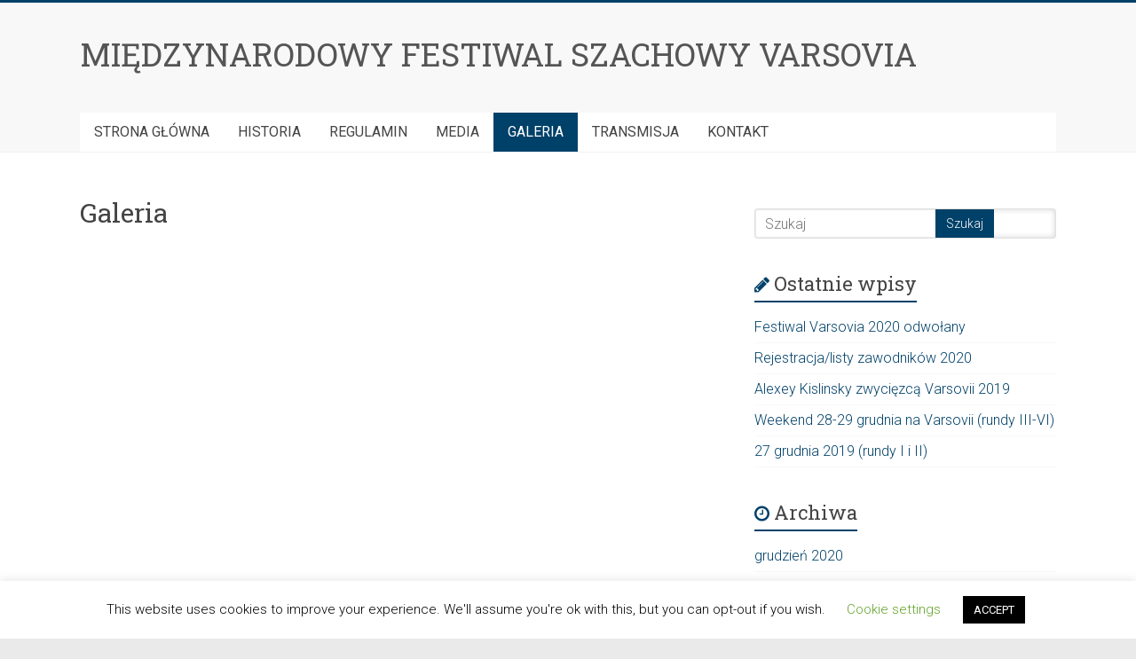

--- FILE ---
content_type: text/css
request_url: https://varsovia.pzszach.pl/wp-content/plugins/wpmu-dev-facebook/css/wdfb.css?ver=6.7.4
body_size: 250
content:
.wdfb-album-image-row a {
    display: inline-block;
}
#TB_caption {
    height: auto !important;
}

/*Widget styling*/
.wdfb_album_photos {
    display: block;
    overflow: hidden;
}
.wdfb-album-image-row {
    display: inline-block;
    background: #fff;
    padding: 0.2em;
    margin: 0 0.7em 0.7em;
    box-sizing: border-box;
    -moz-box-sizing: border-box;
    -webkit-box-sizing: border-box;
    vertical-align: top;
}
.Wdfb_WidgetAlbums .wdfb-album-image-row {		 	 		 	    	
    margin: 0 0.5em 0.5em;
}
.Wdfb_WidgetAlbums .wdfb-album-image-row


/* 13501-1458509632-au */